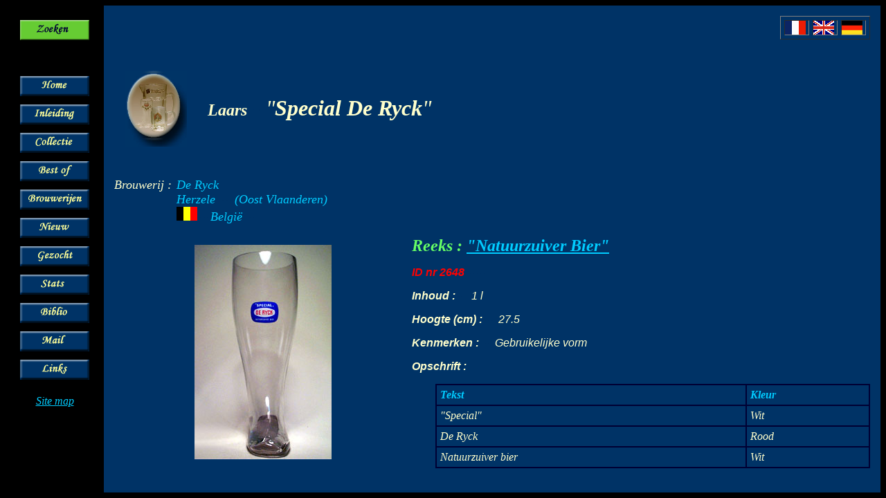

--- FILE ---
content_type: text/html; charset=UTF-8
request_url: https://chopescollection.be/nl/det.php?idchope=2648
body_size: 2022
content:
<!DOCTYPE HTML PUBLIC "-//W3C//DTD HTML 4.01 Transitional//EN">
<HTML><!-- InstanceBegin template="/Templates/TemplateNL.dwt" codeOutsideHTMLIsLocked="false" -->
<HEAD>
<!-- InstanceBeginEditable name="doctitle" --> 
<TITLE>Verzameling van bierglazen</TITLE>
<!-- InstanceEndEditable --> 
<meta http-equiv="Content-Type" content="text/html; charset=iso-8859-1">
<!-- InstanceBeginEditable name="head" --> 
<meta name="keywords" content="verzameling, collectie, bierattributen, brouwerijartikelen, bierpotten, pullen, laarzen, bierlaarzen, botten, kruiken, bierkruiken, bierglazen, brouwerijen, belgische brouwerijen, duitse brouwerijen, franse brouwerijen, belgisch bier, duits bier, frans bier, bierpot, pul, laars, bierlaars, kruik, bierkruik, bier">
<meta name="description" content="Collectie van bierattributen - Bierpotten, laarzen, kruiken">
<!-- InstanceEndEditable -->
</HEAD>

<BODY bgcolor="#000000" text="#FFFFCC" link="#00CCFF" vlink="#CC99FF" alink="#FFCCFF">
<table width="100%" height="100%" cellpadding="15" cellspacing="0">
  <tr> 
    <td width="95" rowspan="3" valign="top" bgcolor="#000000"> <table width="100%" border="0" cellspacing="0" cellpadding="6">
        <tr> 
          <td align="left" valign="top"><!-- InstanceBeginEditable name="Cell13" --><a href="rech1.php"><img src="img/btn/recherche.gif" alt="Zoeken" name="zoeken" width="100" height="29" border="0" id="zoeken"></a><!-- InstanceEndEditable --></td>
        </tr>
        <tr> 
          <td height="40" align="left" valign="top">&nbsp;</td>
        </tr>
        <tr> 
          <td align="left" valign="top"><!-- InstanceBeginEditable name="Cell1" --><a href="index.php"><img src="img/btn/home.gif" alt="Home" name="home" width="100" height="29" border="0" id="home"></a><!-- InstanceEndEditable --></td>
        </tr>
        <tr> 
          <td align="left" valign="top"><!-- InstanceBeginEditable name="Cell2" --><a href="intro.php"><img src="img/btn/intro.gif" alt="Inleiding" name="inleiding" width="100" height="29" border="0" id="inleiding"></a><!-- InstanceEndEditable --></td>
        </tr>
        <tr> 
          <td align="left" valign="top"><!-- InstanceBeginEditable name="Cell3" --><a href="coll.php"><img src="img/btn/collection.gif" alt="Collectie" name="collectie" width="100" height="29" border="0" id="collectie"></a><!-- InstanceEndEditable --></td>
        </tr>
        <tr> 
          <td align="left" valign="top"><!-- InstanceBeginEditable name="Cell4" --><a href="pbp.php"><img src="img/btn/bestof.gif" alt="Best of" name="bestof" width="100" height="29" border="0" id="bestof"></a><!-- InstanceEndEditable --></td>
        </tr>
        <tr> 
          <td align="left" valign="top"><!-- InstanceBeginEditable name="Cell5" --><a href="bries.php"><img src="img/btn/bries.gif" alt="Brouwerijen" name="brijen" width="100" height="29" border="0" id="brijen"></a><!-- InstanceEndEditable --></td>
        </tr>
        <tr> 
          <td align="left" valign="top"><!-- InstanceBeginEditable name="Cell6" --><a href="new.php"><img src="img/btn/nouveau.gif" alt="Nieuw" name="nieuw" width="100" height="29" border="0" id="nieuw"></a><!-- InstanceEndEditable --></td>
        </tr>
        <tr> 
          <td align="left" valign="top"><!-- InstanceBeginEditable name="Cell7" --><a href="sos.php"><img src="img/btn/aide.gif" alt="Gezocht" name="gezocht" width="100" height="29" border="0" id="gezocht"></a><!-- InstanceEndEditable --></td>
        </tr>
        <tr> 
          <td align="left" valign="top"><!-- InstanceBeginEditable name="Cell8" --><a href="chiffres.php"><img src="img/btn/stats.gif" alt="Stats" name="stats" width="100" height="29" border="0" id="stats"></a><!-- InstanceEndEditable --></td>
        </tr>
        <tr> 
          <td align="left" valign="top"><!-- InstanceBeginEditable name="Cell9" --><a href="biblio.php"><img src="img/btn/biblio.gif" alt="Biblio" name="biblio" width="100" height="29" border="0" id="biblio"></a><!-- InstanceEndEditable --></td>
        </tr>
        <tr> 
          <td align="left" valign="top"><!-- InstanceBeginEditable name="Cell11" --><a href="mailto:webmaster@chopescollection.be"><img src="img/btn/mail.gif" alt="Mail" name="mail" width="100" height="29" border="0" id="mail"></a><!-- InstanceEndEditable --></td>
        </tr>
        <tr> 
          <td align="left" valign="top"><!-- InstanceBeginEditable name="Cell12" --><a href="liens.php"><img src="img/btn/liens.gif" alt="Links" name="links" width="100" height="29" border="0" id="links"></a><!-- InstanceEndEditable --></td>
        </tr>
      </table>
      <p align="center"><em><a href="carte_site.php">Site map</a></em></p>
      </td>
    <td height="20" valign="top" bgcolor="#003366"> 
      <table width="130" border="1" align="right" cellpadding="0" cellspacing="5" bgcolor="#003366">
        <tr> 
          <td><!-- InstanceBeginEditable name="Lang1" --><a href="../fr/det.php?idchope=2648"><img src="../img/draps/3.gif" alt="Fran&ccedil;ais" name="francais" width="30" height="20" border="0" id="francais"></a><!-- InstanceEndEditable --></td>
          <td><!-- InstanceBeginEditable name="Lang2" --><a href="../en/det.php?idchope=2648"><img src="../img/draps/8.gif" alt="English" name="english" width="30" height="20" border="0" id="english"></a><!-- InstanceEndEditable --></td>
          <td><!-- InstanceBeginEditable name="Lang3" --><a href="../de/det.php?idchope=2648"><img src="../img/draps/2.gif" alt="Deutsch" name="deutsch" width="30" height="20" border="0" id="deutsch"></a><!-- InstanceEndEditable --></td>
        </tr>
      </table></td>
  </tr>
  	 
  <tr> 
    <td height="20" valign="top" bgcolor="#003366"><!-- InstanceBeginEditable name="rm_titre" --> 
      <table width="100%" border="0" cellpadding="15" cellspacing="0">
        <tr> 
          <td width="80"><img src="../img/div/logomed.jpg" alt="Verzameling bierglazen - Bierpotten, laarzen, kruiken" name="medaillon" width="90" height="110" id="medaillon"> 
            <div align="left"> 
              <h2 align="right"><strong><em></em></strong></h2>
            </div></td>
          <td valign="middle"> <font color="#FF0000" size="7"><em><strong><em><font color="#FFFFCC" size="5">Laars</font><font color="#003366" size="6"> - </font></em></strong><font color="#FFFFCC" size="6">&quot;<strong>Special De Ryck</strong>&quot;</font></em></font></td>
        </tr>
      </table>
      <!-- InstanceEndEditable --></td>
  </tr>
  <tr> 
    <td valign="top" bgcolor="#003366"><!-- InstanceBeginEditable name="rm_corps" --> 
      <table width="100%" border="0" cellspacing="0" cellpadding="0">
        <tr> 
          <td width="90" valign="top"><em><font size="4">Brouwerij : </font></em></td>
          <td><font color="#00CCFF"><em><font size="4">De Ryck</font><font color="#FFFFCC" size="4"><br>
            </font><font color="#00CCFF" size="4"><em>Herzele <font color="#003366">---</font> (Oost Vlaanderen)<br>
            </em></font><font color="#00CCFF"><em><font color="#00CCFF"><strong><em><img src="../img/draps/1.gif" width="30" height="20"></em></strong></font></em><strong><em><font color="#003366">---</font> 
            </em></strong><em><font size="4">België</font></em></font><font color="#003366" size="4"><em> 
            -- </em></font></em></font></td>
        </tr>
      </table>
      <br>
      <table width="100%" border="0" cellspacing="0" cellpadding="0">
        <tr> 
          <td width="260" height="320" align="center" valign="middle"> <div align="center"><img src="../phot/coll/orig/2648_1.jpg" hspace="30" vspace="10"></div></td>
          <td width="400" rowspan="2" valign="top"> <p> 
            <p><font color="#66ff66" size="5"><strong><em> 
              Reeks : <a href="serie.php?idserie=3&idbrie=153"> "Natuurzuiver Bier" </a>              </em></strong></font></p>
            <p><em><strong><font color="#FF0000" face="Verdana, Arial, Helvetica, sans-serif">ID 
              nr 2648 <font color="#003366">-----</font> </font><font color="#FFFF00" face="Verdana, Arial, Helvetica, sans-serif"><strong> 
                            </strong></font></strong></em></p>
            <p><em><font color="#FFFFCC"><font face="Verdana, Arial, Helvetica, sans-serif"><strong>Inhoud 
              :</strong> <font color="#003366">-</font></font><font color="#003366">--</font> 
              </font><font color="#FFFFCC" face="Verdana, Arial, Helvetica, sans-serif">1 l</font></em></p>
            <p><em><font color="#FFFFCC"><font face="Verdana, Arial, Helvetica, sans-serif"><strong>Hoogte 
              (cm) : </strong></font><font color="#003366">---</font> </font><font color="#FFFFCC" face="Verdana, Arial, Helvetica, sans-serif">27.5</font></em></p>
            <p><em><font color="#FFFFCC"><font face="Verdana, Arial, Helvetica, sans-serif"><strong>Kenmerken 
              :<font color="#003366"> -</font></strong></font><strong><font color="#003366">-</font></strong><font color="#003366">-</font> 
              </font><font color="#FFFFCC" face="Verdana, Arial, Helvetica, sans-serif">Gebruikelijke vorm</font></em></p>
            <p><em><font color="#FFFFCC" face="Verdana, Arial, Helvetica, sans-serif"><strong>Opschrift 
              : </strong></font></em></p>
            <table width="95%" border="1" align="right" cellpadding="5" cellspacing="0" bordercolor="#000033">
              <tr> 
                <td><div align="left"><em><strong><font color="#00CCFF">Tekst</font></strong></em></div></td>
                <td> <div align="left"><em><strong><font color="#00CCFF">Kleur</font></strong></em></div></td>
              </tr>
                            <tr> 
                <td><em><font color="#FFFFCC" size="3">"Special" </font></em></td>
                <td><em><font size="3">Wit</font></em></td>
              </tr>
                            <tr> 
                <td><em><font color="#FFFFCC" size="3">De Ryck </font></em></td>
                <td><em><font size="3">Rood</font></em></td>
              </tr>
                            <tr> 
                <td><em><font color="#FFFFCC" size="3">Natuurzuiver bier</font></em></td>
                <td><em><font size="3">Wit</font></em></td>
              </tr>
                          </table>
            <p><em><font color="#FFFFCC"></font></em></p></td>
        </tr>
        <tr> 
          <td width="260" align="center" valign="middle"> 
                        <div align="left"></div></td>
        </tr>
      </table>
     <br>
  </tr>
  </table>
</BODY>
<!-- InstanceEnd --></HTML>
